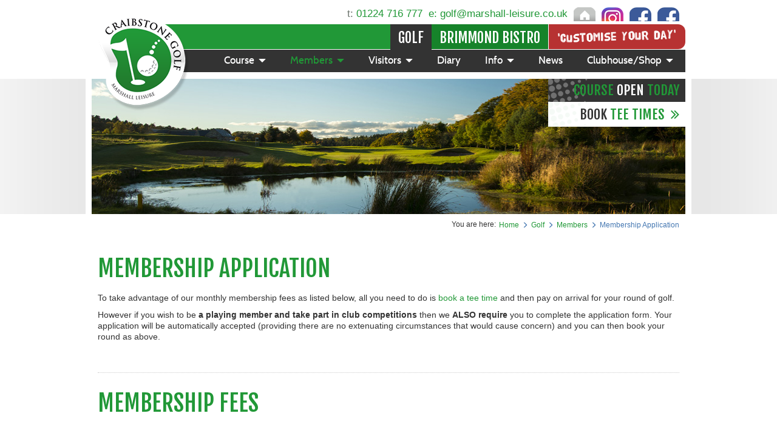

--- FILE ---
content_type: text/html; charset=UTF-8
request_url: https://www.marshall-leisure.co.uk/golf/membership-application
body_size: 5553
content:
<!DOCTYPE html>
<html lang="en">
<head>
    <meta charset="utf-8">
    <meta http-equiv="X-UA-Compatible" content="IE=edge">
    <meta name="viewport" content="width=device-width, initial-scale=1">
    <meta name="description" content="" />
    <meta name="keywords" content="" />
    <title>Craibstone Golf Club</title>

    <link href="/css/bootstrap.css" rel="stylesheet">
    <link href="/css/craibstone.css?v=1.0.4" rel="stylesheet">
    <link href="/js/vendor/jquery.mmenu.all.css" rel="stylesheet">
    <link href="/js/vendor/magnific-popup.css" rel="stylesheet">
    <link href="/js/vendor/zabuto_calendar.min.css" rel="stylesheet">
    <link href="/js/vendor/pikaday.css" rel="stylesheet">
    <link href="https://cdnjs.cloudflare.com/ajax/libs/font-awesome/4.7.0/css/font-awesome.min.css" rel="stylesheet">

    <link rel="shortcut icon" href="/images/favicon.ico" type="image/x-icon">
    <link rel="icon" href="/images/favicon.ico" type="image/x-icon">

    <script src="/js/lib/isMobile.js"></script>

    <!--[if lt IE 9]>
    <script src="https://oss.maxcdn.com/html5shiv/3.7.3/html5shiv.min.js"></script>
    <script src="https://oss.maxcdn.com/respond/1.4.2/respond.min.js"></script>
    <![endif]-->
    
    <script type="text/javascript">
	var _gaq = _gaq || [];
	_gaq.push(['_setAccount', 'UA-6303682-11']);
	_gaq.push(['_trackPageview']);
	
	(function() {
	var ga = document.createElement('script'); ga.type = 'text/javascript'; ga.async = true;
	ga.src = ('https:' == document.location.protocol ? 'https://ssl' : 'http://www') + '.google-analytics.com/ga.js';
	var s = document.getElementsByTagName('script')[0]; s.parentNode.insertBefore(ga, s);
	})();
    </script>
</head>
<body>

    <div class="">
        <div class="section background top-section">
            <div class="pod">
                <div class="row top-row">
                                    <h1 id="home"><a href="/golf"><img src="/images/logo-craibstone-golf.png" class="logo-golf" alt="Craibstone Golf" /></a></h1>
                                    
                    <div class="col-xs-12">
                        <ul class="auxiliary-navigation">
                            <li><a href="tel:01224716777" class="text-links"><span>t:</span> 01224&nbsp;716&nbsp;777</a></li>
                            <li><script type="text/javascript">
	//<![CDATA[
	var l=new Array();
	l[0]='>';l[1]='a';l[2]='/';l[3]='<';l[4]='|107';l[5]='|117';l[6]='|46';l[7]='|111';l[8]='|99';l[9]='|46';l[10]='|101';l[11]='|114';l[12]='|117';l[13]='|115';l[14]='|105';l[15]='|101';l[16]='|108';l[17]='|45';l[18]='|108';l[19]='|108';l[20]='|97';l[21]='|104';l[22]='|115';l[23]='|114';l[24]='|97';l[25]='|109';l[26]='|64';l[27]='|102';l[28]='|108';l[29]='|111';l[30]='|103';l[31]='|32';l[32]='|58';l[33]='|101';l[34]='>';l[35]='"';l[36]='|115';l[37]='|107';l[38]='|110';l[39]='|105';l[40]='|108';l[41]='|45';l[42]='|116';l[43]='|120';l[44]='|101';l[45]='|116';l[46]=' class="';l[47]='"';l[48]='|107';l[49]='|117';l[50]='|46';l[51]='|111';l[52]='|99';l[53]='|46';l[54]='|101';l[55]='|114';l[56]='|117';l[57]='|115';l[58]='|105';l[59]='|101';l[60]='|108';l[61]='|45';l[62]='|108';l[63]='|108';l[64]='|97';l[65]='|104';l[66]='|115';l[67]='|114';l[68]='|97';l[69]='|109';l[70]='|64';l[71]='|102';l[72]='|108';l[73]='|111';l[74]='|103';l[75]=':';l[76]='o';l[77]='t';l[78]='l';l[79]='i';l[80]='a';l[81]='m';l[82]='"';l[83]='=';l[84]='f';l[85]='e';l[86]='r';l[87]='h';l[88]=' ';l[89]='a';l[90]='<';
	for (var i = l.length-1; i >= 0; i=i-1){
	if (l[i].substring(0, 1) == '|') document.write("&#"+unescape(l[i].substring(1))+";");
	else document.write(unescape(l[i]));}
	//]]>
	</script></li>
                            <li><a href="/" class="home-link home">Home</a></li>
                            <li><a href="https://www.instagram.com/craibstone_golf_club/" target="_blank" class="social-media pinterest">Instagram</a></li>
                            <li><a href="https://www.facebook.com/marshallleisure.craibstone" target="_blank" class="social-media facebook" title="Craibstone Facebook page">Craibstone Facebook</a></li>
                            <li><a href="https://www.facebook.com/brimmondbistro/" target="_blank" class="social-media facebook" title="Brimmond Facebook page">Brimmond Facebook</a></li>
                        </ul>
                        
                                                <div class="navigation-bar">
                            <ul class="primary-navigation ">
                                <li class="golf active"><a href="/golf" class="primary-navigation-link">Golf</a>
                                                                    <ul class="secondary-navigation hover-on-desktop-only">
                                        <li><a href="/golf/clubhouse">Clubhouse/Shop <span class="glyphicon glyphicon-triangle-bottom down-chevron"></span></a>
                                            <ul class="third-level">
                                                <li><a href="/golf/facilities">Facilities</a></li>
                                            </ul>
                                        </li>
                                        <li><a href="/golf/news">News</a></li>
                                        <li><a href="/golf/information">Info <span class="glyphicon glyphicon-triangle-bottom down-chevron"></span></a>
                                            <ul class="third-level">
                                                <li><a href="/golf/course-record">Course Record</a></li>
                                                <li><a href="/golf/competition-results">Competition Results</a></li>
                                                <li><a href="/golf/downloads">Downloadable documents</a></li>
                                            </ul>
                                        </li>
                                        <li><a href="/golf/diary">Diary</a></li>
                                        <li><a href="/golf/visitors">Visitors <span class="glyphicon glyphicon-triangle-bottom down-chevron"></span></a>
                                            <ul class="third-level">
                                                <li><a href="https://craibstone.hub.clubv1.com/Visitors/booking" target="_blank">Book Tee-time</a></li>
                                                <li><a href="https://www.howdidido.com/Directory/OpenCompetitions/1987" target="_blank">Opens</a></li>
                                            </ul>
                                        </li>
                                        <li class="active"><a href="/golf/members">Members <span class="glyphicon glyphicon-triangle-bottom down-chevron"></span></a>
                                            <ul class="third-level">
                                                <li><a href="https://craibstone.hub.clubv1.com/ " target="_blank">Book Tee-time</a></li>
                                                <li><a href="https://www.howdidido.com/Directory/OpenCompetitions/1987" target="_blank">Opens</a></li>
                                                <li><a href="/golf/members-rules-regulations">Rules &amp; Regulations</a></li>
                                                <li><a href="/golf/membership-application">Membership Application</a></li>
                                                <li><a href="/golf/links">Links</a></li>
                                            </ul>
                                        </li>
                                        <li><a href="/golf/course">Course <span class="glyphicon glyphicon-triangle-bottom down-chevron"></span></a>
                                            <ul class="third-level">
                                                <li><a href="/golf/holes-1-9">Holes 1-9</a></li>
                                                <li><a href="/golf/holes-10-18">Holes 10-18</a></li>
                                                <li><a href="/golf/hole-19">19th Hole</a></li>
                                            </ul>
                                        </li>
                                    </ul>
                                                                </li>
                                <li class="bistro"><a href="/bistro" class="primary-navigation-link">Brimmond Bistro</a>
                                                                </li>
                                                            <li class="customise"><a href="/customise-your-day"><span>'Customise your day'</span></a></li>
                            </ul>
                            <a href="#menu" class="mobile-navigation-trigger"><span class="glyphicon glyphicon-menu-hamburger"></span></a>
                        </div>
                    </div>
                </div>
            
                <div class="row">
                    <div class="col-xs-12">
                        <div class="main-carousel">
                                                                                <p class="carousel-cta">
                                                            <span class="cta-title">Course <span>Open</span> Today</span>
                            
                                                            <a href="https://craibstone.hub.clubv1.com/ " class="cta-link" target="_blank"><span>Book</span> Tee Times <i class="fa fa-angle-double-right" aria-hidden="true"></i></a> 
                                                        </p>
                                                    
                          
                            <img src="/images/header-golf.jpg" class="hero" />
                          
                        </div>
                    </div>
                </div>
 
            </div>
        </div>
                <div class="section">
            <div class="pod">
                <div class="row breadcrumb-row">
                    <div class="col-xs-12">
                        <div class="copy">
                            <div class="page-breadcrumb">
                                <p>You are here:</p>
                                <ul>
                                    <li><a href="/">Home</a><span class="glyphicon glyphicon-menu-right icon" aria-hidden="true"></span></li>
                                    <li><a href="/golf">Golf</a><span class="glyphicon glyphicon-menu-right icon" aria-hidden="true"></span></li>
                                    <li><a href="/golf/members">Members</a><span class="glyphicon glyphicon-menu-right icon" aria-hidden="true"></span></li>
                                    <li>Membership Application</li>
                                </ul>
                            </div>
                            <div class="cright"></div>
                        </div>
                    </div>
                </div>
                <div class="row">
                    <div class="col-sm-12">
                        <div class="copy">
                            <div class="page-heading no-border">
                                <h2>Membership Application</h2>
                                <p>To take advantage of our monthly membership fees as listed below, all you need to do is <a href="https://craibstone.hub.clubv1.com/Visitors/booking" target="_blank">book a tee time</a> and then pay on arrival for your round of golf.</p>
                                <p>However if you wish to be <strong>a playing member and take part in club competitions</strong> then we <strong>ALSO require</strong> you to complete the application form. Your application will be automatically accepted (providing there are no extenuating circumstances that would cause concern) and you can then book your round as above.</p>
                                <!-- <p>To become a member of Craibstone Golf Club please select the type of membership you require and complete the online application below or download an application form and send it to us.</p> -->
                            </div>
                        </div>
                    </div> 
                </div>
                <div class="inter-row-border padded-row-border"><hr></div>
                <div class="row">
                    <div class="col-sm-12">
                        <div class="copy">
                            <h2>Membership Fees</h2>
                            <table class="fees">
                                <thead>
                                    <tr>
                                        <th>Type</th>
                                        <th>Period</th>
                                        <th>Cost</th>
                                    </tr>
                                </thead>
                                <tbody>
                                                                    <tr>
                                        <td>Buggy Hire Monthly Fee</td>
                                        <td>1st April 2025 - 30th September 2025</td>
                                        <td>&pound;70</td>
                                    </tr>
                                                                    <tr>
                                        <td>Annual Gents - 2025</td>
                                        <td>Available 1st - 31st March </td>
                                        <td>&pound;935</td>
                                    </tr>
                                                                    <tr>
                                        <td>Annual Ladies - 2025</td>
                                        <td>Available 1st - 31st March </td>
                                        <td>&pound;800</td>
                                    </tr>
                                                                    <tr>
                                        <td>Annual Gents Seniors over 65yo</td>
                                        <td>Available 1st - 31st March </td>
                                        <td>&pound;800</td>
                                    </tr>
                                                                    <tr>
                                        <td>Juniors under 18yo -  2025</td>
                                        <td>Available 1st - 31st March </td>
                                        <td>&pound;250</td>
                                    </tr>
                                                                    <tr>
                                        <td>August Monthly 2025</td>
                                        <td>1st - 31st August 2025</td>
                                        <td>&pound;125</td>
                                    </tr>
                                                                    <tr>
                                        <td>Dec Monthly 2025</td>
                                        <td>1st - 31st Dec 2025</td>
                                        <td>&pound;57</td>
                                    </tr>
                                                                </tbody>
                            </table>
                        </div>
                    </div>
                </div>
                <div class="inter-row-border padded-row-border"><hr></div>
                <div class="row">
                    <div class="col-sm-12">
                        <div class="copy">
                            <h2>Application Form</h2>
                            <p>Become a <a href="/golf/members">member</a> of Craibstone Golf Club.</p>

                        </div>
                    </div>
                    <form action="https://www.marshall-leisure.co.uk/ajax/application-enquiry.json" method="post" accept-charset="utf-8" id="application-form" class="form validate" autocomplete="off" novalidate="novalidate"><div style="display:none">
<input type="hidden" name="csrf_token" value="841cba0c2cbba403b41ba43d07a35604" />
</div>
                        <div class="hidden alert alert-danger alert-dismissible" role="alert">
                            <span class="glyphicon glyphicon-exclamation-sign" aria-hidden="true"></span>
                            <button type="button" class="close" data-dismiss="alert" aria-label="Close"><span aria-hidden="true">×</span></button>
                            <span class="sr-only">Error:</span>
                            <span class="msg"></span>
                        </div>

                        <div class="col-sm-6">
                            <div class="copy">
                                <div class="form-row">
                                    <label for="title">Title:</label>
                                    <select id="title" name="title" class="select">
                                        <option value="Mr">Mr</option>
                                        <option value="Mrs">Mrs</option>
                                        <option value="Mss">Mss</option>
                                        <option value="Dr">Dr</option>
                                    </select>
                                </div>
                                <div class="form-row">
                                    <label for="firstname">First name:</label>
                                    <input type="text" value="" class="input" id="firstname" name="firstname" required="required" />  
                                </div>
                                <div class="form-row">
                                    <label for="lastname">Last name:</label>
                                    <input type="text" value="" class="input" id="lastname" name="lastname" required="required" />
                                </div>
                                <div class="form-row">
                                    <label for="address">Address:</label>
                                    <textarea rows="4" cols="8" class="textarea" id="address" name="address" required="required"></textarea>
                                </div>
                                <div class="form-row">
                                    <label for="email">Email:</label>
                                    <input type="email" value="" class="input" id="email" name="email" required="required" />
                                </div> 
                                <div class="form-row">
                                    <label for="telephone">Telephone:</label>
                                    <input type="text" value="" class="input" id="telephone" name="telephone" />
                                </div> 
                                <div class="form-row">
                                    <label for="mobile">Mobile:</label>
                                    <input type="text" value="" class="input" id="mobile" name="mobile" />
                                </div>        
                                <div class="form-row">
                                    <label for="dob">Date of Birth:</label>
                                    <input type="text" value="" class="input" id="dob" name="dob" />
                                </div> 
                                <div class="cleft"></div>
                            </div>
                        </div>
                        <div class="col-sm-6">
                            <div class="copy">
                                <div class="form-row">
                                    <label for="membership_type">Membership type:</label>
                                    <select id="membership_type" name="membership_type" class="select" required="required">
                                        <option value=""> Please select... </option>
                                                                            <option value="Buggy Hire Monthly Fee">Buggy Hire Monthly Fee</option>
                                                                            <option value="Annual Gents - 2025">Annual Gents - 2025</option>
                                                                            <option value="Annual Ladies - 2025">Annual Ladies - 2025</option>
                                                                            <option value="Annual Gents Seniors over 65yo">Annual Gents Seniors over 65yo</option>
                                                                            <option value="Juniors under 18yo -  2025">Juniors under 18yo -  2025</option>
                                                                            <option value="August Monthly 2025">August Monthly 2025</option>
                                                                            <option value="Dec Monthly 2025">Dec Monthly 2025</option>
                                                                        </select>
                                </div>
                                <div class="form-row">
                                    <label for="comments">Comments:</label>
                                    <textarea rows="6" cols="8" class="textarea" id="comments" name="comments"></textarea>
                                </div>

                                <div class="form-row">
                                    <label for="previous_clubs">Previous Clubs<br />(Last 3 years):</label>
                                    <textarea rows="4" cols="8" class="textarea" id="previous_clubs" name="previous_clubs"></textarea>
                                </div>

                                <div class="form-row">
                                    <label for="cdh_number">CDH number:</label>
                                    <input type="text" value="" class="input" id="cdh_number" name="cdh_number" />
                                </div> 

                                <div class="form-row">
                                    <label for="handicap">Current Handicap:</label>
                                    <input type="text" value="" class="input" id="handicap" name="handicap" />
                                </div> 

                                <div class="cleft"></div>
                            </div>
                        </div>
                    <!--
                        <div class="col-sm-12">
                            <div class="copy">
                                <h3>Notes</h3>
                                <p>Current members receive &pound;20.00 credit off next seasons fees for nominating new members (up to a maximum of 3). If a current member has nominated your application please quote their name and membership number below. This current member may be approached about your application request.</p>
                            </div>
                        </div>
                    -->

                        <div class="col-sm-12">
                            <div class="copy">
                            <!--
                                <div class="form-row">
                                    <label for="member">Name of Member:</label>
                                    <input type="text" value="" class="input" id="member" name="member" />
                                </div> 

                                <div class="form-row">
                                    <label for="member_no">Member Number:</label>
                                    <input type="text" value="" class="input" id="member_no" name="member_no" />
                                </div> 
                            -->

                                <div class="form-row">
                                    <label for="newsletter">Sign up to our newsletter:</label>
                                    <input type="checkbox" value="1" class="input" id="newsletter" name="newsletter" />
                                </div>

                                <div class="form-row">
                                    <label for="agree"><strong>I agree to our <a href="/golf/members-rules-regulations" target="_blank">Membership Rules</a></strong>:</label>
                                    <input type="checkbox" value="1" class="input" id="agree" name="agree" required="required" />
                                </div>

                                <div class="form-row button-row">
                                    <button type="submit" value="Submit Application" class="sumbit-button">Submit Application <span class="glyphicon glyphicon-triangle-right icon"></span></button>
                                </div>

                                <div class="cleft"></div>
                            </div>
                        </div>
                    </form>

                <!--
                    <div class="col-sm-12">
                        <div class="copy">
                            <h3>Application Form - Print & Post</h3>
                            <p>Alternatively, please download and print off a version of our application form and deliver or post it to:</p>
                            <p>Marshall Leisure<br />Chapel Works<br />Bucksburn<br />Aberdeen<br />AB21 9TL</p>
                            <p><a href="/golf/downloads" title="Download a membership form..." class="button">Download Membership Form <span class="glyphicon glyphicon-triangle-right icon"></span></a></p>

                        </div>
                    </div>
                -->
                </div>
            </div>
        </div>
        <div class="section">
            <div class="pod">
                <div class="row">
                    <div class="col-sm-6">
                        <div class="copy">
                            <div class="footer-navigation">
                                <ul>
                                    <li><a href="/about">About</a></li>
                                    <li><a href="/recruitment">Recruitment</a></li>
                                    <li><a href="/contact">Contact</a></li>
                                    <li><a href="/privacy-policy">Privacy</a></li>
                                    <li><a href="/terms-conditions">T&amp;Cs</a></li>
                                    <li><a href="/cookies">Cookies</a></li>
                                    <li><a href="/sitemap">Sitemap</a></li>
                                </ul>
                                <div class="cright"></div>
                            </div>
                        </div>
                    </div>
                    <div class="col-sm-6">
                        <div class="auxiliary-footer-navigation">
                            <div class="copy">
                                <ul>
                                    <li>Craibstone Golf Course<br />Bucksburn, Aberdeen, AB21 9SX</li>
                                    <li><a href="tel:01224716777"><span>T:</span> 01224&nbsp;716&nbsp;777</a></li>
                                    <li><a href="mailto:golf@marshall-leisure.co.uk" class="text-links">Email us</a></li>
                                </ul>
                            </div>
                            <a href="https://www.facebook.com/marshallleisure.craibstone" target="_blank" class="stand-alone icon-facebook">Facebook</a>
                        </div>
                    </div>
                </div>
            </div>
        </div>
    </div>
    <nav id="menu" aria-hidden="true" class="display-none">
        <ul>
            <li class="close-mobile-navigation-link"><span class="glyphicon glyphicon-remove" aria-hidden="true"></span></li>
            <li class="home"><a href="/" class="primary-navigation-link">Home</a></li>
            <li class="golf"><a href="/golf" class="primary-navigation-link">Golf</a>
                <ul class="secondary-navigation vertical">
                    <li><a href="/golf/course">Course</a>
                        <ul class="third-level">
                            <li><a href="/golf/holes-1-9">Holes 1-9</a></li>
                            <li><a href="/golf/holes-10-18">Holes 10-18</a></li>
                            <li><a href="/golf/hole-19">19th Hole</a></li>
                        </ul>
                    </li>
                    <li><a href="/golf/members">Members</a>
                        <ul class="third-level">
                            <li><a href="https://craibstone.hub.clubv1.com/ " target="_blank">Book Tee-time</a></li>
                            <li><a href="https://www.howdidido.com/Directory/OpenCompetitions/1987" target="_blank">Opens</a></li>
                            <li><a href="/golf/members-rules-regulations">Membership Rules &amp; Regulations</a></li>
                            <li><a href="/golf/membership-application">Membership Application</a></li>
                            <li><a href="/golf/links">Links</a></li>
                        </ul>
                    </li>
                    <li><a href="/golf/visitors">Visitors</a>
                        <ul class="third-level">
                            <li><a href="https://craibstone.hub.clubv1.com/Visitors/booking" target="_blank">Book Tee-time</a></li>
                            <li><a href="https://www.howdidido.com/Directory/OpenCompetitions/1987" target="_blank">Opens</a></li>
                        </ul>
                    </li>
                    <li><a href="/golf/diary">Diary</a></li>
                    <li><a href="/golf/information">Info</a>
                        <ul class="third-level">
                            <li><a href="/golf/course-record">Course Record</a></li>
                            <li><a href="/golf/competition-results">Competition Results</a></li>
                            <li><a href="/golf/downloads">Downloadable documents</a></li>
                        </ul>
                    </li>
                    <li><a href="/golf/news">News</a></li>
                    <li><a href="/golf/clubhouse">Clubhouse/Shop</a>
                        <ul class="third-level">
                            <li><a href="/golf/facilities">Facilities</a></li>
                        </ul>
                    </li>
                </ul>
            </li>
            <li class="bistro"><a href="/bistro" class="primary-navigation-link">Brimmond Bistro</a>
                <ul class="secondary-navigation">
                    <li><a href="/bistro/menu">Menu</a></li>
                    <li><a href="/bistro/reservations">Reservations</a></li>
                    <li><a href="/bistro/news">News &amp; Offers</a></li>
                    <li><a href="/bistro/groups">Groups</a></li>
                    <li><a href="/bistro/gallery">Gallery</a></li>
                    <li><a href="/bistro/testimonials">Testimonials</a></li>
                    <li><a href="/bistro/walking">Walking</a></li>
                </ul>
            </li>
            <li class="studio"><a href="/studio" class="primary-navigation-link">Golf Studio</a>
                <ul class="secondary-navigation">
                    <li><a href="/studio/tuition">Tuition</a></li>
                    <li><a href="/studio/booking">Reservations</a></li>
                    <li><a href="/studio/facilities">Facilities</a></li>
                    <li><a href="/studio/profile">Profile</a></li>
                    <li><a href="/studio/news">News</a></li>
                    <li><a href="/studio/tips">Tips</a></li>
                    <li><a href="/studio/gallery">Gallery</a></li>
                    <li><a href="/studio/testimonials">Testimonials</a></li>
                </ul>
            </li>
            <li class="customise"><a href="/customise-your-day" class="primary-navigation-link">Customise your day</a></li>
            <li class="footer-link"><a href="/about">About</a></li>
            <li class="footer-link"><a href="/recruitment">Recruitment</a></li>
            <li class="footer-link"><a href="/contact">Contact</a></li>
            <li class="footer-link"><a href="/privacy-policy">Privacy</a></li>
            <li class="footer-link"><a href="/terms-conditions">T&amp;Cs</a></li>
            <li class="footer-link"><a href="/cookies">Cookies</a></li>
            <li class="footer-link"><a href="/sitemap">Sitemap</a></li>
        </ul>
    </nav>

    <script src="/js/vendor/jquery-1.12.4.min.js"></script>
    <script src="/js/vendor/jquery.mmenu.min.all.js"></script>
    <script src="/js/vendor/jquery.magnific-popup.min.js"></script>
    <script src="/js/vendor/zabuto_calendar.min.js"></script>
    <script src="/js/vendor/jquery-validate/jquery.validate.min.js"></script>
    <script src="/js/vendor/jquery-validate/additional-methods.min.js"></script>
    <script src="/js/vendor/moment.min.js"></script>
    <script src="/js/vendor/pikaday.js"></script>
    <script src="/js/vendor/jquery.numeric.js"></script>
    <script src="/js/craibstone.js?v=1.0.4"></script>
</body>
</html>


--- FILE ---
content_type: text/css
request_url: https://www.marshall-leisure.co.uk/css/craibstone.css?v=1.0.4
body_size: 8021
content:
@import url(https://fonts.googleapis.com/css?family=Fjalla+One);
.date-states, .auxiliary-navigation, .navigation-bar .primary-navigation, .navigation-bar .secondary-navigation .third-level, .footer-navigation ul, .auxiliary-footer-navigation ul, .news-list, .main-carousel .carousel-controls ul, .main-and-thumbs .thumbs, .page-breadcrumb ul, .timeOfDay .timeSlots, .shop-items {
  margin: 0;
  padding: 0;
  list-style: none; }

@font-face {
  font-family: 'bebasregular';
  src: url("fonts/BEBAS-webfont.eot");
  src: url("fonts/BEBAS-webfont.eot?#iefix") format("embedded-opentype"), url("fonts/BEBAS-webfont.woff") format("woff"), url("fonts/BEBAS-webfont.ttf") format("truetype"), url("fonts/BEBAS-webfont.svg#bebasregular") format("svg");
  font-weight: normal;
  font-style: normal; }

@font-face {
  font-family: 'hvd_posterregular';
  src: url("fonts/HVD_Poster-webfont.eot");
  src: url("fonts/HVD_Poster-webfont.eot?#iefix") format("embedded-opentype"), url("fonts/HVD_Poster-webfont.woff") format("woff"), url("fonts/HVD_Poster-webfont.ttf") format("truetype"), url("fonts/HVD_Poster-webfont.svg#hvd_posterregular") format("svg");
  font-weight: normal;
  font-style: normal; }

@font-face {
  font-family: 'cabinmedium';
  src: url("fonts/cabin-medium-webfont.woff2") format("woff2"), url("fonts/cabin-medium-webfont.woff") format("woff");
  font-weight: normal;
  font-style: normal; }

@font-face {
  font-family: 'cabinregular';
  src: url("fonts/cabin-regular-webfont.woff2") format("woff2"), url("fonts/cabin-regular-webfont.woff") format("woff");
  font-weight: normal;
  font-style: normal; }

@font-face {
  font-family: 'BebasNeuewebfont';
  src: url("fonts/BebasNeuewebfont.eot");
  src: local("BebasNeuewebfont"), url("fonts/BebasNeuewebfont.woff") format("woff"), url("fonts/BebasNeuewebfont.ttf") format("truetype"); }

.form select,
.form input[type="text"],
.form input[type="email"],
.form input[type="password"],
.form textarea {
  -webkit-appearance: none;
  -moz-appearance: none;
  appearance: none;
  outline: none;
  border-radius: 0;
  background: #ffffff;
  resize: none; }

.form label,
.form .like-label {
  font-weight: normal;
  padding-right: 10px;
  float: left;
  min-width: 190px;
  padding-top: 5px;
  margin: 0; }
  @media (max-width: 768px) {
    .form label,
    .form .like-label {
      width: 100%; } }

.form .select {
  border: 1px solid #666666;
  background: url("../images/background-select.png") right -1px no-repeat #ffffff;
  padding: 3px 65px 2px 5px;
  float: left; }
  @media (max-width: 768px) {
    .form .select {
      width: 100%; } }

.form#contact-form .select,
.form#contact-form [type="text"],
.form#contact-form [type='email'],
.form#contact-form textarea {
  resize: none; }
  @media (max-width: 922px) {
    .form#contact-form .select,
    .form#contact-form [type="text"],
    .form#contact-form [type='email'],
    .form#contact-form textarea {
      width: 100%; } }

.form .button-row {
  text-align: right;
  padding-right: 25px; }
  @media (max-width: 922px) {
    .form .button-row {
      padding-right: 0; } }
  .form .button-row button {
    color: #219837;
    cursor: pointer;
    font-weight: bold;
    background: transparent;
    border: none;
    padding: 0; }
    .form .button-row button:hover {
      color: #16832a; }

.form #customise-textarea {
  margin: 10px 0;
  width: 100%;
  height: 120px; }

.form .form-row {
  float: left;
  width: 100%;
  padding-bottom: 10px; }
  .form .form-row.form-checkbox [type="checkbox"] {
    margin-top: 10px; }
  .form .form-row.form-radio label span {
    cursor: pointer;
    padding-right: 5px; }
  .form .form-row.form-radio input {
    cursor: pointer; }

.form textarea,
.form [type="text"],
.form [type="password"],
.form [type='email'] {
  padding: 3px 5px;
  border: 1px solid #666666;
  box-sizing: border-box;
  width: 240px; }
  @media (max-width: 768px) {
    .form textarea,
    .form [type="text"],
    .form [type="password"],
    .form [type='email'] {
      width: 100%; } }

.form label.error {
  color: #b73232;
  font-size: 1.2rem;
  display: none;
  margin-left: 190px; }
  @media (max-width: 922px) {
    .form label.error {
      margin-left: 0; } }

.form select.error,
.form input[type="text"].error,
.form input[type="email"].error,
.form input[type="password"].error,
.form textarea.error {
  border: 1px solid #b73232; }

.form .slot_checkbox {
  display: none; }

.form .error span.error {
  display: block; }

.form .addable-item {
  background: #e7e7e7;
  -webkit-transition: background 0.25s;
  -moz-transition: background 0.25s;
  -o-transition: background 0.25s;
  transition: background 0.25s; }
  .form .addable-item .header {
    background: #333333;
    -webkit-transition: background 0.25s;
    -moz-transition: background 0.25s;
    -o-transition: background 0.25s;
    transition: background 0.25s;
    color: #ffffff;
    padding: 8px 10px; }
  .form .addable-item .details {
    padding: 10px;
    box-sizing: border-box; }
    .form .addable-item .details .description {
      height: 57px;
      overflow: hidden; }
  .form .addable-item .action {
    text-align: right;
    color: #219837; }
    .form .addable-item .action input {
      float: none;
      margin: 0 5px 0 10px;
      outline: none;
      width: 20px;
      height: 20px;
      display: none; }
    .form .addable-item .action label {
      cursor: pointer;
      font-weight: bold;
      padding: 0; }
    .form .addable-item .action .icon {
      font-size: 2.2rem;
      margin: 0 5px; }
  .form .addable-item .remove {
    display: none; }
  .form .addable-item.added {
    background: #219837; }
    .form .addable-item.added .header {
      background: #219837; }
    .form .addable-item.added .details {
      color: #ffffff; }
    .form .addable-item.added .action {
      text-align: right;
      color: #ffffff; }
      .form .addable-item.added .action input {
        float: none; }
    .form .addable-item.added .remove {
      display: inline-block; }
    .form .addable-item.added .add {
      display: none; }

.form .step-title {
  margin-top: 10px;
  padding: 10px 15px;
  color: #ffffff;
  background: #333333; }
  .form .step-title * {
    padding: 0; }

.form .customise-table {
  margin-top: 2px; }
  .form .customise-table tr {
    background: #f3f3f3; }
    .form .customise-table tr td, .form .customise-table tr th {
      padding: 10px;
      font-weight: bold;
      border-left: 2px solid #ffffff;
      border-bottom: 2px solid #ffffff;
      vertical-align: middle; }
      .form .customise-table tr td.image, .form .customise-table tr th.image {
        padding: 0;
        width: 77px;
        border-left: none; }
        @media (max-width: 480px) {
          .form .customise-table tr td.image, .form .customise-table tr th.image {
            /*display: none;*/ } }
      .form .customise-table tr td.price, .form .customise-table tr th.price {
        text-align: right;
        width: 120px; }
      .form .customise-table tr td.qty, .form .customise-table tr th.qty {
        width: 90px; }
        .form .customise-table tr td.qty select, .form .customise-table tr th.qty select {
          padding: 3px 30px 2px 5px !important; }
    .form .customise-table tr th {
      display: none; }
    .form .customise-table tr.group td {
      background: #ffffff; }
    .form .customise-table tr.total td {
      border-left: 2px solid #e7e7e7;
      background: #e7e7e7;
      font-weight: normal;
      text-align: right; }
      .form .customise-table tr.total td.price {
        font-weight: bold; }
    .form .customise-table tr.stripe {
      background: #ffffff; }
  .form .customise-table .group span {
    color: #219837; }

.form .form-box {
  margin: 0 10px;
  background: #e7e7e7; }
  .form .form-box .text {
    padding: 10px; }
  @media (max-width: 960px) {
    .form .form-box {
      padding: 10px;
      margin: 0; }
      .form .form-box .text {
        padding: 0; } }

.form .inline-elements {
  margin-bottom: 15px; }
  .form .inline-elements.background {
    padding: 10px 10px 15px 10px;
    background: #e7e7e7; }
  .form .inline-elements label,
  .form .inline-elements input,
  .form .inline-elements select {
    min-width: auto;
    width: auto;
    margin-right: 0;
    float: none; }
  .form .inline-elements .mini-form-row {
    display: inline; }
  .form .inline-elements #group_size {
    margin-right: 25px; }
  .form .inline-elements #booking_date {
    width: 110px;
    margin-right: 25px; }
  @media (max-width: 768px) {
    .form .inline-elements label,
    .form .inline-elements [type='text'],
    .form .inline-elements [type='email'],
    .form .inline-elements select {
      width: 100% !important;
      margin-right: 0; }
    .form .inline-elements .mini-form-row {
      display: block; } }

.date-states {
  float: left;
  padding-top: 5px; }
  .date-states li {
    float: left;
    padding-right: 15px;
    padding-bottom: 10px; }
    @media (max-width: 480px) {
      .date-states li {
        width: 100%; } }
  .date-states .color {
    display: inline-block;
    width: 20px;
    height: 20px; }
    .date-states .color.unavailable {
      background: #666666; }
    .date-states .color.selection {
      background: #219837; }
    .date-states .color.available {
      background: #c5dac7; }

.copy-table {
  border-bottom: 1px dotted #cccccc;
  margin-bottom: 30px; }
  .copy-table td {
    vertical-align: top;
    padding-bottom: 15px; }
    .copy-table td.price {
      padding-right: 20px;
      color: #0f7222;
      font-weight: bold;
      width: 60px; }
  .copy-table.no-table-header .table-header {
    display: none; }

.stripped-table tr:nth-child(even) {
  background-color: #e7e7e7; }

.download-table tr td, .download-table tr th {
  vertical-align: middle;
  padding: 10px 15px; }

.download-table tr th {
  height: 5rem; }

.download-table a {
  display: block; }

@media (max-width: 768px) {
  .download-table tr td {
    display: block;
    padding: 2px 10px; }
    .download-table tr td:first-child {
      font-size: 1.7rem;
      font-weight: bold;
      padding: 5px 10px; }
    .download-table tr td:nth-last-child(1) {
      padding-bottom: 8px; }
  .download-table tr th {
    display: none; } }

.download-table .download-imagery {
  background: url("../images/bg-download-link.png") top right no-repeat; }

.diary-table tr {
  background: #f3f3f3; }
  .diary-table tr.bg-clr-green {
    background: #c5dac7; }
  .diary-table tr th, .diary-table tr td {
    padding: 10px 30px 10px 10px;
    vertical-align: top;
    border-left: 2px solid #ffffff;
    border-bottom: 2px solid #ffffff;
    font-weight: normal; }
    .diary-table tr th:first-child, .diary-table tr td:first-child {
      border-left: none; }
    .diary-table tr th.event, .diary-table tr th.desc, .diary-table tr td.event, .diary-table tr td.desc {
      width: 50%;
      padding: 10px; }
      @media (max-width: 768px) {
        .diary-table tr th.event, .diary-table tr th.desc, .diary-table tr td.event, .diary-table tr td.desc {
          width: 100%; } }
    .diary-table tr th.category, .diary-table tr td.category {
      white-space: nowrap; }
      @media (max-width: 768px) {
        .diary-table tr th.category, .diary-table tr td.category {
          border-bottom: 10px solid #ffffff; } }
    .diary-table tr th.ladies, .diary-table tr td.ladies {
      background: #9d578f;
      color: #ffffff; }
    .diary-table tr th.mens, .diary-table tr td.mens {
      background: #1955a0;
      color: #ffffff; }
    .diary-table tr th.senior, .diary-table tr td.senior {
      background: #219837;
      color: #ffffff; }
    .diary-table tr th.junior, .diary-table tr td.junior {
      background: #b16f35;
      color: #ffffff; }
    .diary-table tr th.open, .diary-table tr td.open {
      background: #e0e0e0;
      color: #333333; }
  .diary-table tr th {
    background-color: #333333;
    color: #ffffff; }

@media (max-width: 768px) {
  .diary-table tr th {
    display: none; }
  .diary-table tr td {
    display: block;
    border-left: none; } }

.time-selection {
  margin: 10px 0; }

table.fees {
  width: 100%;
  margin: 20px 0;
  padding: 0;
  border: #ccc solid 1px;
  border-collapse: collapse; }
  table.fees thead tr {
    background-color: #ccc !important;
    font-weight: bold; }
  table.fees tbody tr:nth-child(even) {
    background-color: #f0f0f0; }
  table.fees tr th, table.fees tr td {
    margin: 0;
    padding: 5px 15px;
    text-align: left;
    border: 0; }

.no-results {
  text-align: center;
  padding: 50px 20px !important; }

* {
  outline: none; }

.cright {
  clear: right; }

.cleft {
  clear: left; }

.section {
  border-bottom: 10px solid #ffffff; }
  .section.background {
    background: url("../images/background.png") top center repeat-y #e7e7e7; }
  .section.top-section {
    background: url("../images/background.png") center 130px no-repeat #ffffff; }
  .section:nth-last-child(1) {
    border-bottom: none; }

.inter-row-border {
  float: left;
  width: 100%;
  padding: 0 20px; }
  .inter-row-border.padded-row-border {
    margin-top: 30px; }
  .inter-row-border hr {
    border-top: none;
    border-bottom: 1px dotted #cccccc;
    margin: 0 0 15px 0;
    padding: 0; }
  @media (max-width: 960px) {
    .inter-row-border {
      padding: 0 10px; } }

.row {
  margin-right: 0;
  margin-left: 0; }
  @media (max-width: 960px) {
    .row {
      margin-right: -10px;
      margin-left: -10px; } }
  .row.top-row {
    position: relative;
    height: 130px;
    padding-top: 10px;
    box-sizing: border-box; }
    @media (max-width: 960px) {
      .row.top-row {
        padding-top: 10px;
        height: 125px; } }

.row > [class*='col-'] {
  padding-right: 10px;
  padding-left: 10px; }

.pod {
  background: #ffffff;
  width: 998px;
  margin: 0 auto;
  overflow: hidden; }
  @media (max-width: 1016px) {
    .pod {
      width: 100%; } }

.display-none {
  display: none; }

.highlight {
  color: #219837; }

h2 {
  font-family: "Fjalla One", sans-serif;
  color: #219837;
  margin: 0;
  padding: 0 0 15px 0;
  font-size: 3.8rem;
  line-height: 130%;
  text-transform: uppercase; }
  @media (max-width: 960px) {
    h2 {
      font-size: 2.6rem; } }
  h2 span {
    color: #282828; }
  h2.reverse {
    color: #282828; }
    h2.reverse span {
      color: #219837; }

h3 {
  font-family: "cabinmedium";
  margin: 0;
  padding: 0 0 10px 0;
  font-size: 2.0rem; }

h4 {
  font-family: "cabinmedium";
  margin: 0;
  padding: 0 0 10px 0;
  font-size: 1.5rem; }

p {
  margin: 0;
  padding: 0 0 10px 0;
  line-height: 130%; }

img {
  display: block; }

.copy {
  padding: 10px;
  position: relative; }
  .copy.short-header h2 {
    padding-bottom: 0; }
  .copy h2.underline {
    margin: 0 0 10px 0;
    border-bottom: 1px dotted #cccccc; }
    .copy h2.underline a {
      cursor: default;
      display: block; }
      .copy h2.underline a i {
        display: none;
        float: right;
        font-size: 3.0rem; }
      .copy h2.underline a:hover {
        text-decoration: none; }
    @media (max-width: 768px) {
      .copy h2.underline {
        background: #219837;
        padding: 7px 10px 5px 10px;
        margin: 0 0 10px 0;
        border-bottom: none; }
        .copy h2.underline a {
          color: #ffffff; }
          .copy h2.underline a i {
            color: #ffffff;
            display: block; } }
  @media (max-width: 960px) {
    .copy.no-top-padding {
      padding-top: 0; } }

@media (max-width: 960px) {
  .copy-screen-wide {
    display: none; } }

@media (min-width: 961px) {
  .copy-screen-narrow {
    display: none; } }

@media (min-width: 480px) {
  .copy-screen-very-narrow {
    display: none; } }

@media (max-width: 481px) {
  .copy-screen-not-very-narrow {
    display: none; } }

.more {
  text-transform: capitalize; }

.logo-golf {
  width: 151px; }
  @media (max-width: 960px) {
    .logo-golf {
      width: 105px; } }

.logo-bistro {
  width: 168px; }
  @media (max-width: 960px) {
    .logo-bistro {
      width: 155px; } }

.logo-studio {
  width: 155px; }
  @media (max-width: 960px) {
    .logo-studio {
      width: 141px; } }

.pod-content .logo-golf {
    width: 60px;
    margin: 4px; }
.pod-content .logo-bistro {
    width: 100px; }
.pod-content .logo-studio {
    width: 90px; } 

@media (max-width: 480px) {
  .col-xs-6 {
    width: 100%; } }

body {
  background: #ffffff;
  color: #333333; }

.hero {
  width: 100%;
  display: block; }

a {
  color: #219837;
  -webkit-transition: background 0.25s;
  -moz-transition: background 0.25s;
  -o-transition: background 0.25s;
  transition: background 0.25s; }
  a:hover {
    color: #0f7222; }

.padtop20 {
  padding-top: 20px; }

img.left {
  float: left;
  margin-right: 25px;
  box-shadow: 0px 5px 5px -2px #999999;
  -webkit-box-shadow: 0px 5px 5px -2px #999999;
  -moz-box-shadow: 0px 5px 5px -2px #999999;
  -o-box-shadow: 0px 5px 5px -2px #999999; }

img.right {
  float: right;
  margin-left: 25px;
  box-shadow: 0px 5px 5px -2px #999999;
  -webkit-box-shadow: 0px 5px 5px -2px #999999;
  -moz-box-shadow: 0px 5px 5px -2px #999999;
  -o-box-shadow: 0px 5px 5px -2px #999999; }

#home {
  z-index: 1;
  position: absolute;
  top: 24px;
  left: 20px;
  margin: 0;
  padding: 0; }
  #home a {
    display: block; }
  @media (max-width: 960px) {
    #home {
      top: 10px;
      left: 20px; } }

.auxiliary-navigation {
  float: right; }
  .auxiliary-navigation li {
    float: left;
    padding-right: 10px; }
  .auxiliary-navigation a {
    font-weight: 400;
    display: block;
    padding-top: 1px;
    font-size: 17px; }
    .auxiliary-navigation a span {
      color: #6d756e; }
    .auxiliary-navigation a:hover, .auxiliary-navigation a:visited, .auxiliary-navigation a:active, .auxiliary-navigation a:focus {
      text-decoration: none;
      color: #0f7222; }
  .auxiliary-navigation .social-media,
  .auxiliary-navigation .home-link {
    text-indent: -9000px;
    width: 36px;
    height: 25px; }
    .auxiliary-navigation .social-media.pinterest,
    .auxiliary-navigation .home-link.pinterest {
      background: url("../images/aux-link-pinterest.png") 0 2px no-repeat; }
    .auxiliary-navigation .social-media.facebook,
    .auxiliary-navigation .home-link.facebook {
      background: url("../images/aux-link-facebook.png") 0 2px no-repeat; }
    .auxiliary-navigation .social-media.google,
    .auxiliary-navigation .home-link.google {
      background: url("../images/aux-link-google.png") 0 2px no-repeat; }
    .auxiliary-navigation .social-media.home,
    .auxiliary-navigation .home-link.home {
      background: url("../images/aux-link-home.png") 0 2px no-repeat; }
    .auxiliary-navigation .social-media:hover.pinterest,
    .auxiliary-navigation .home-link:hover.pinterest {
      background: url("../images/aux-link-pinterest.png") 0 0 no-repeat; }
    .auxiliary-navigation .social-media:hover.facebook,
    .auxiliary-navigation .home-link:hover.facebook {
      background: url("../images/aux-link-facebook.png") 0 0 no-repeat; }
    .auxiliary-navigation .social-media:hover.google,
    .auxiliary-navigation .home-link:hover.google {
      background: url("../images/aux-link-google.png") 0 0 no-repeat; }
    .auxiliary-navigation .social-media:hover.home,
    .auxiliary-navigation .home-link:hover.home {
      background: url("../images/aux-link-home.png") 0 0px no-repeat; }
  @media (max-width: 960px) {
    .auxiliary-navigation li {
      padding-left: 10px;
      padding-right: 0; }
    .auxiliary-navigation .text-links {
      display: none; } }
  @media (max-width: 360px) {
    .auxiliary-navigation .home-link {
      display: none; } }

.navigation-bar {
  width: 90%;
  background: #219837;
  margin-top: 5px;
  float: right;
  position: relative; }
  @media (max-width: 960px) {
    .navigation-bar {
      width: 100%;
      height: 80px; } }
  .navigation-bar .mobile-navigation-trigger {
    position: absolute;
    top: 10px;
    right: 20px;
    color: #ffffff;
    font-size: 3.5rem;
    line-height: 100%;
    display: none; }
    @media (max-width: 960px) {
      .navigation-bar .mobile-navigation-trigger {
        display: block; } }
  .navigation-bar .primary-navigation {
    float: right;
    height: 41px; }
    @media (max-width: 960px) {
      .navigation-bar .primary-navigation {
        display: none; } }
    .navigation-bar .primary-navigation a {
      font-size: 2.1rem;
      color: #ffffff;
      display: block;
      padding: 11px 13px 7px 13px;
      margin: 0;
      line-height: 100%; }
      .navigation-bar .primary-navigation a:hover {
        text-decoration: none; }
      .navigation-bar .primary-navigation a:visited, .navigation-bar .primary-navigation a:active, .navigation-bar .primary-navigation a:focus {
        text-decoration: none;
        color: #ffffff; }
      .navigation-bar .primary-navigation a.primary-navigation-link {
        font-family: "Fjalla One", sans-serif;
        font-size: 2.3rem;
        text-transform: uppercase; }
      .navigation-bar .primary-navigation a .down-chevron {
        font-size: 0.7em;
        margin-left: 3px; }
    .navigation-bar .primary-navigation.has-hover li:hover a {
      background: #333333 !important; }
      .navigation-bar .primary-navigation.has-hover li:hover a.primary-navigation-link {
        padding-bottom: 8px; }
    .navigation-bar .primary-navigation.has-hover li:hover .secondary-navigation {
      left: 0;
      top: 42px; }
    .navigation-bar .primary-navigation.has-hover li.customise a {
      background: #b73232; }
    .navigation-bar .primary-navigation li {
      float: left; }
      .navigation-bar .primary-navigation li.bistro a.primary-navigation-link {
        background: #16832a; }
      .navigation-bar .primary-navigation li.studio a.primary-navigation-link {
        background: #0f7222; }
      .navigation-bar .primary-navigation li.active a {
        background: #333333 !important; }
        .navigation-bar .primary-navigation li.active a.primary-navigation-link {
          padding-bottom: 8px; }
      .navigation-bar .primary-navigation li.active .secondary-navigation {
        left: 0;
        top: 42px; }
      .navigation-bar .primary-navigation li.customise {
        background: #ffffff;
        padding-left: 1px; }
        .navigation-bar .primary-navigation li.customise a {
          padding: 10px 15px 10px 15px;
          background: #b73232;
          font-family: "hvd_posterregular";
          font-weight: 100;
          border-top-right-radius: 12px;
          border-bottom-right-radius: 12px; }
          .navigation-bar .primary-navigation li.customise a span {
            -ms-transform: rotate(-2deg);
            /* IE 9 */
            -webkit-transform: rotate(-2deg);
            /* Safari */
            transform: rotate(-2deg);
            /* Standard syntax */
            display: inline-block; }
  .navigation-bar .secondary-navigation {
    background: #333333;
    position: absolute;
    left: -9999px;
    top: -9999px;
    width: 100%;
    height: 37px; }
    .navigation-bar .secondary-navigation .down-chevron {
      display: none; }
    .navigation-bar .secondary-navigation li {
      float: right;
      display: inline;
      position: relative; }
      .navigation-bar .secondary-navigation li.active > a {
        color: #219837; }
    .navigation-bar .secondary-navigation a {
      height: 37px;
      font-size: 1.7rem;
      font-weight: 100;
      line-height: 36px;
      padding: 0 20px;
      margin: 0;
      font-family: "cabinmedium"; }
      .navigation-bar .secondary-navigation a:hover {
        color: #219837; }
    .navigation-bar .secondary-navigation .third-level {
      position: absolute;
      left: 0;
      top: 37px;
      z-index: 2;
      display: none; }
      .navigation-bar .secondary-navigation .third-level li {
        float: none; }
        .navigation-bar .secondary-navigation .third-level li a {
          width: 250px; }
        .navigation-bar .secondary-navigation .third-level li:hover a {
          background: #282828 !important; }
    .navigation-bar .secondary-navigation.has-hover .down-chevron {
      display: inline-block; }
    .navigation-bar .secondary-navigation.has-hover li:hover > a, .navigation-bar .secondary-navigation.has-hover li:focus > a {
      color: #219837; }
    .navigation-bar .secondary-navigation.has-hover li:hover .third-level, .navigation-bar .secondary-navigation.has-hover li:focus .third-level {
      display: block; }

.footer-navigation {
  border-top: 1px dotted #e7e7e7;
  padding-top: 10px;
  width: 100%; }
  .footer-navigation ul {
    float: right; }
    .footer-navigation ul li {
      float: left;
      padding-left: 10px; }
    .footer-navigation ul a {
      display: block; }

.auxiliary-footer-navigation {
  background: url("../images/many-tiny-dots-footer.png") right top no-repeat #219837;
  position: relative; }
  .auxiliary-footer-navigation ul li, .auxiliary-footer-navigation ul a {
    color: #ffffff;
    font-weight: bold; }
  .auxiliary-footer-navigation .stand-alone {
    position: absolute;
    bottom: 10px;
    right: 10px; }
  .auxiliary-footer-navigation .icon-facebook {
    display: block;
    text-indent: -9000px;
    background: url("../images/logo-fb.png") 0 0 no-repeat;
    background-size: cover;
    width: 22px;
    height: 22px; }

.news-list .news-list-item {
  padding: 10px 0;
  border-bottom: 1px dotted #cccccc; }
  .news-list .news-list-item:nth-last-child(1) {
    border-bottom: none; }
  .news-list .news-list-item:first-child {
    border-bottom: 1px dotted #cccccc !important; }
  .news-list .news-list-item img {
    position: absolute;
    top: 0;
    right: 0; }

.news-list .text-container {
  position: relative;
  padding-bottom: 15px;
  min-height: 105px; }
  .news-list .text-container .image {
    display: block; }
  .news-list .text-container.no-image {
    min-height: inherit;
    padding-bottom: 10px; }
    .news-list .text-container.no-image .text {
      padding-right: 0; }

.news-list .date {
  color: #0f7222; }

.news-list .text {
  padding-right: 164px; }

.news-list .news-item-heading {
  padding-top: 5px;
  color: #6d756e;
  background: url("../images/news-item-heading.png") center left no-repeat;
  padding-left: 50px;
  line-height: 42px;
  margin-bottom: 10px;
  font-size: 2.2rem;
  padding-bottom: 0; }

.main-carousel {
  position: relative; }
  .main-carousel .click-able {
    cursor: pointer; }
  .main-carousel .carousel-stage {
    position: relative; }
    .main-carousel .carousel-stage img {
      position: absolute;
      top: 0;
      left: 0;
      width: 100%; }
      .main-carousel .carousel-stage img.stage {
        position: static;
        width: 100%; }
    .main-carousel .carousel-stage .text {
      background: url("../images/many-tiny-dots-big.png") bottom right no-repeat #333333;
      color: #ffffff;
      padding: 5px 12px 10px 12px;
      box-sizing: border-box;
      position: relative;
      display: none; }
      .main-carousel .carousel-stage .text h2 {
        font-family: "Fjalla One", sans-serif; }
        .main-carousel .carousel-stage .text h2 span {
          color: #ffffff; }
      .main-carousel .carousel-stage .text p {
        padding: 0; }
      .main-carousel .carousel-stage .text .slide-cta {
        position: absolute;
        top: 0;
        right: 0;
        color: #ffffff;
        font-size: 3.0rem;
        padding: 5px 15px; }
        .main-carousel .carousel-stage .text .slide-cta:hover {
          color: #219837; }
      .main-carousel .carousel-stage .text.active {
        display: block; }
    .main-carousel .carousel-stage .copy-screen-wide,
    .main-carousel .carousel-stage .copy-screen-narrow {
      margin-right: 125px; }
    @media (min-width: 961px) {
      .main-carousel .carousel-stage .text {
        background: rgba(51, 51, 51, 0.7);
        background-image: url("../images/many-tiny-dots-big.png");
        background-position: bottom right;
        background-repeat: no-repeat;
        position: absolute;
        bottom: 0;
        left: 0;
        right: 0; } }
  .main-carousel .carousel-cta {
    padding: 0;
    margin: 0;
    line-height: inherit;
    z-index: 1;
    position: relative;
    overflow: hidden; }
    .main-carousel .carousel-cta a, .main-carousel .carousel-cta .cta-title {
      display: block;
      text-align: right;
      font-family: "Fjalla One", sans-serif;
      padding: 8px 10px;
      font-size: 2.2rem;
      text-decoration: none;
      line-height: 100%;
      text-transform: uppercase; }
      .main-carousel .carousel-cta a.cta-title, .main-carousel .carousel-cta .cta-title.cta-title {
        color: #219837;
        background: url("../images/many-tiny-dots-big-left.png") -60px -10px no-repeat #333333; }
        .main-carousel .carousel-cta a.cta-title span, .main-carousel .carousel-cta .cta-title.cta-title span {
          color: #ffffff; }
      .main-carousel .carousel-cta a.cta-link, .main-carousel .carousel-cta .cta-title.cta-link {
        background: url("../images/many-tiny-dots-big-green.png") -60px -10px no-repeat #ffffff; }
        .main-carousel .carousel-cta a.cta-link span, .main-carousel .carousel-cta .cta-title.cta-link span {
          color: #333333; }
        .main-carousel .carousel-cta a.cta-link i, .main-carousel .carousel-cta .cta-title.cta-link i {
          font-size: 2.5rem;
          padding-left: 5px; }
    @media (min-width: 961px) {
      .main-carousel .carousel-cta {
        position: absolute;
        top: 0;
        right: 0; }
        .main-carousel .carousel-cta a {
          width: 226px; } }
  .main-carousel .carousel-slide {
    position: absolute;
    top: 0;
    left: 0;
    width: 100%;
    -webkit-transition: all 1s;
    -moz-transition: all 1s;
    -o-transition: all 1s;
    transition: all 1s;
    opacity: 0; }
    .main-carousel .carousel-slide.active {
      opacity: 1; }
  .main-carousel .carousel-controls {
    position: absolute;
    bottom: 10px;
    right: 0; }
    .main-carousel .carousel-controls ul {
      float: right;
      margin: 0;
      padding-right: 15px; }
    .main-carousel .carousel-controls li {
      float: left;
      padding-left: 15px; }
    .main-carousel .carousel-controls a {
      text-indent: -9000px;
      background: #e7e7e7;
      display: block;
      width: 22px;
      height: 22px;
      border-radius: 50%;
      -webkit-transition: all 0.5s;
      -moz-transition: all 0.5s;
      -o-transition: all 0.5s;
      transition: all 0.5s;
      opacity: 0.5;
      background: #ffffff; }
      .main-carousel .carousel-controls a:hover {
        opacity: 0.75; }
      .main-carousel .carousel-controls a.active {
        opacity: 1;
        cursor: default; }
    @media (min-width: 961px) {
      .main-carousel .carousel-controls a {
        width: 18px;
        height: 18px; } }

.pod-content {
  position: relative; }
  .pod-content.text-only {
    padding: 10px 0; }
  @media (max-width: 768px) {
    .pod-content {
      border-bottom: 10px solid #ffffff; }
      .pod-content.last-pod-content {
        border-bottom: none; } }
  .pod-content .logo {
    position: absolute;
    top: 2px;
    left: 2px; }
  .pod-content .tag {
    position: absolute;
    top: 0;
    right: 0; }
  .pod-content .text {
    position: absolute;
    bottom: 0;
    left: 0;
    width: 100%;
    background: rgba(51, 51, 51, 0.7);
    background-image: url("../images/many-tiny-dots-big.png");
    background-position: bottom right;
    background-repeat: no-repeat;
    color: #ffffff;
    min-height: 70px; }
    .pod-content .text.studio {
      background: rgba(51, 51, 51, 0.7);
      background-image: url("../images/many-tiny-dots-studio.png");
      background-position: bottom right;
      background-repeat: no-repeat; }
    .pod-content .text.bistro {
      background: rgba(51, 51, 51, 0.7);
      background-image: url("../images/many-tiny-dots-bistro.png");
      background-position: bottom right;
      background-repeat: no-repeat; }
    .pod-content .text p {
      padding-bottom: 0; }
  .pod-content .cta {
    position: absolute;
    top: 0;
    right: 0;
    color: #ffffff;
    padding: 5px 15px 20px 20px;
    font-size: 3rem; }
    .pod-content .cta:hover i {
      color: #219837; }
  .pod-content .copy {
    margin-right: 50px; }

.main-and-thumbs .main {
  margin-bottom: 5px;
  display: block;
  position: relative;
  outline: none; }
  .main-and-thumbs .main .cloak {
    position: absolute;
    top: 0;
    left: 0;
    width: 100%;
    height: 100%;
    background: #000;
    opacity: 0.0;
    display: block;
    -webkit-transition: all 0.5s;
    -moz-transition: all 0.5s;
    -o-transition: all 0.5s;
    transition: all 0.5s; }
    .main-and-thumbs .main .cloak i {
      color: #FFFFFF;
      position: absolute;
      bottom: 5px;
      left: 5px; }
    .main-and-thumbs .main .cloak:hover {
      opacity: 0.3; }

.main-and-thumbs .thumbs {
  margin-left: -2px;
  float: left;
  margin-bottom: 20px; }
  .main-and-thumbs .thumbs li {
    float: left;
    padding: 0 5px 5px 0; }
    .main-and-thumbs .thumbs li a {
      display: block;
      outline: none;
      position: relative; }
  .main-and-thumbs .thumbs .active {
    cursor: default; }
  .main-and-thumbs .thumbs .movie a .video-button {
    position: absolute;
    top: 0;
    left: 0;
    width: 100%;
    bottom: 0;
    text-align: center;
    background: #333333;
    background: rgba(0, 0, 0, 0.3);
    padding-top: 10px; }
    .main-and-thumbs .thumbs .movie a .video-button span {
      color: #ffffff;
      font-size: 4.6rem;
      -webkit-transition: all 0.25s;
      -moz-transition: all 0.25s;
      -o-transition: all 0.25s;
      transition: all 0.25s; }
  .main-and-thumbs .thumbs .movie a:hover .video-button span {
    color: #219837; }

.testimonials.single {
  padding: 15px 20px; }

.testimonials blockquote {
  border: none;
  float: right;
  margin: 0;
  padding: 0; }
  .testimonials blockquote p {
    color: #6d756e;
    font-size: 2.1rem;
    font-weight: 100;
    line-height: 130%; }
  .testimonials blockquote footer {
    float: right;
    text-align: right;
    background: url("../images/testimonial-footer.png") top left no-repeat;
    padding-left: 53px;
    min-height: 50px; }
    .testimonials blockquote footer span {
      display: block;
      font-size: 1.5rem; }
    .testimonials blockquote footer .title {
      color: #333333; }
    .testimonials blockquote footer .source {
      color: #219837;
      text-transform: uppercase; }
    .testimonials blockquote footer:before {
      content: none; }

.testimonials.multiple blockquote {
  padding-bottom: 20px;
  margin-bottom: 20px;
  border-bottom: 1px dotted #cccccc;
  width: 100%; }
  .testimonials.multiple blockquote p {
    font-size: 2.4rem; }
  .testimonials.multiple blockquote footer {
    margin-top: 5px;
    float: left;
    text-align: left;
    background: url("../images/testimonial-footer.png") top left no-repeat;
    padding-left: 53px;
    min-height: 50px; }
    @media (max-width: 768px) {
      .testimonials.multiple blockquote footer {
        float: right;
        margin-top: 20px; } }
  .testimonials.multiple blockquote:nth-last-child(1) {
    border-bottom: none; }

.page-breadcrumb {
  float: right;
  padding-bottom: 10px;
  font-size: 1.2rem;
  margin-top: -10px; }
  .page-breadcrumb p {
    float: left; }
  .page-breadcrumb ul {
    float: left; }
    .page-breadcrumb ul li {
      float: left;
      padding-left: 5px;
      color: #4477b1; }
    .page-breadcrumb ul span {
      font-size: 1rem;
      padding-left: 5px; }

@media (max-width: 768px) {
  .breadcrumb-row {
    display: none; } }

#craibstoneMap {
  position: absolute;
  top: 0;
  right: 0;
  padding: 10px;
  box-sizing: border-box; }

.page-heading {
  padding-bottom: 15px;
  margin-bottom: 15px;
  border-bottom: 1px dotted #cccccc; }
  @media (max-width: 768px) {
    .page-heading {
      padding-bottom: 0;
      margin-bottom: 0;
      border-bottom: none; } }
  .page-heading.no-border {
    padding-bottom: 0;
    border-bottom: 0;
    margin-bottom: 0; }
  .page-heading .download-menu-link {
    font-weight: bold;
    margin-bottom: 10px;
    display: inline-block; }
  @media (min-width: 768px) {
    .page-heading {
      position: relative;
      min-height: 70px; }
      .page-heading .download-menu-link {
        position: absolute;
        top: 0;
        right: 0;
        background: url("../images/bg-download-link.png") top right no-repeat;
        padding-right: 50px;
        line-height: 40px; }
        .page-heading .download-menu-link:hover {
          text-decoration: none; }
      .page-heading.download-header {
        padding-right: 250px; } }

.row-padded {
  padding-bottom: 15px; }
  .row-padded .date {
    color: #219837;
    font-weight: bold; }
  .row-padded.col-padded {
    padding-bottom: 0; }
    .row-padded.col-padded > div {
      padding-bottom: 20px; }
      @media (max-width: 480px) {
        .row-padded.col-padded > div {
          padding-bottom: 10px; } }

.row-bordered {
  border-bottom: 1px dotted #cccccc; }

.weather-widget {
  text-align: center;
  padding-top: 15px; }

#menu {
  background: #219837;
  color: #ffffff;
  font-family: "cabinmedium"; }
  #menu .primary-navigation-link {
    font-family: "Fjalla One", sans-serif;
    font-size: 2.4rem;
    padding: 15px 15px 12px 15px;
    text-transform: uppercase; }
  #menu .home a {
    background: #282828; }
  #menu .bistro a {
    background: #16832a; }
  #menu .studio a {
    background: #0f7222; }
  #menu .customise a {
    background: #b73232;
    border-top: 1px solid #219837; }
  #menu .secondary-navigation {
    text-transform: uppercase;
    background: #333333; }
  #menu .third-level {
    text-transform: uppercase;
    background: #282828; }
  #menu li:after {
    content: none; }
  #menu li.footer-link a {
    padding: 10px 0 10px 20px;
    font-size: 1.5rem;
    text-transform: uppercase;
    border-bottom: 1px solid #16832a; }
  #menu li.footer-link:nth-last-child(1) a {
    border-bottom: none; }
  #menu.mm-menu .mm-list > li > a.mm-subopen:after,
  #menu.mm-menu .mm-list > li > a.mm-subclose:before {
    border-color: #ffffff; }
  #menu .mm-subtitle {
    padding-top: 5px; }
    #menu .mm-subtitle .mm-subclose {
      padding-top: 45px;
      color: #ffffff;
      font-size: 1.8rem; }
  #menu.mm-menu .mm-list {
    padding: 0; }
  #menu .close-mobile-navigation-link {
    background: #ffffff;
    color: #219837;
    text-align: right;
    font-size: 2.0rem;
    padding: 10px; }
    #menu .close-mobile-navigation-link span {
      display: block; }
  #menu .mm-list a.mm-subopen {
    width: 55px; }
  #menu .mm-list a.mm-subopen:after {
    right: 25px; }

.calendar table tr {
  border: none !important; }
  .calendar table tr.calendar-month-header th {
    cursor: default;
    border: none !important;
    background-color: #333333 !important;
    color: #ffffff;
    padding: 10px 0 !important;
    font-weight: normal; }
    .calendar table tr.calendar-month-header th span {
      padding: 0 !important;
      cursor: default !important; }
  .calendar table tr.calendar-dow-header th {
    border: none !important;
    color: #333333;
    background-color: #fafafa !important;
    font-weight: normal;
    padding: 10px 0;
    cursor: default; }

.calendar table td {
  border: none !important;
  padding: 2px 0 0 0 !important;
  border-left: 2px solid #ffffff !important; }

.calendar .day {
  background-color: #c5dac7;
  -webkit-transition: background 0.5s;
  -moz-transition: background 0.5s;
  -o-transition: background 0.5s;
  transition: background 0.5s;
  padding: 0 !important;
  line-height: 300%; }

.calendar .day:hover {
  background-color: #0f7222;
  color: #fff; }

.calendar .event .day {
  background-color: #666666 !important;
  color: #ffffff;
  cursor: default; }

.calendar .badge {
  display: block;
  width: 100%;
  height: 100%;
  line-height: 300%;
  border-radius: 0;
  font-size: inherit;
  padding: 0;
  font-weight: normal; }

.calendar .selected .day {
  background-color: #219837 !important;
  color: #ffffff; }
  .calendar .selected .day .badge {
    background-color: #219837 !important; }

.timeOfDay h3 {
  background-color: #333333;
  color: #ffffff;
  padding: 10px 0;
  margin-bottom: 2px;
  text-align: center;
  font-weight: normal !important;
  font-size: 1.5rem;
  font-family: arial, helvetica, sans-serif; }

.timeOfDay .timeSlots li {
  padding-bottom: 2px; }

.timeOfDay .timeSlots a {
  display: block;
  background-color: #c5dac7; }
  .timeOfDay .timeSlots a.event {
    background-color: #666666;
    cursor: default; }
  .timeOfDay .timeSlots a.selected {
    background-color: #219837 !important; }

.timeOfDay .timeSlots a:hover {
  background-color: #0f7222; }

.timeOfDay .timeSlots span {
  display: inline-block;
  background-color: #ffffff;
  padding: 8px 12px;
  color: #333333; }

.time-selection tr:first-child th {
  background-color: #333333;
  color: #ffffff;
  padding: 10px 0;
  margin-bottom: 2px;
  text-align: center;
  font-weight: normal !important;
  font-size: 1.5rem;
  font-family: arial, helvetica, sans-serif; }
  .time-selection tr:first-child th.empty {
    background-color: #ffffff; }

.time-selection tr th, .time-selection tr td {
  font-size: 1.5rem;
  padding: 10px 0;
  text-align: center;
  border-left: 2px solid #ffffff;
  border-bottom: 2px solid #ffffff; }
  .time-selection tr th.event, .time-selection tr td.event {
    background-color: #666666;
    cursor: default; }
  .time-selection tr th.selected, .time-selection tr td.selected {
    background-color: #219837; }

.time-selection tr td {
  background-color: #c5dac7;
  cursor: pointer;
  -webkit-transition: background 0.5s;
  -moz-transition: background 0.5s;
  -o-transition: background 0.5s;
  transition: background 0.5s; }

@media (max-width: 768px) {
  .time-selection th span {
    display: block; } }

.info-link {
  position: relative;
  display: inline-block;
  margin: 0 7px; }
  .info-link img {
    display: block;
    margin-bottom: 10px; }
  .info-link .opener {
    color: #219837;
    padding: 0 10px 0 5px;
    display: block;
    line-height: 100%; }
  .info-link .info {
    min-height: 200px;
    position: absolute;
    top: -305px;
    left: -2px;
    border: 1px solid #cccccc;
    background-color: #ffffff;
    z-index: 2;
    display: none;
    -webkit-box-shadow: 0 0 11px -1px rgba(0, 0, 0, 0.43);
    -moz-box-shadow: 0 0 11px -1px rgba(0, 0, 0, 0.43);
    box-shadow: 0 0 11px -1px rgba(0, 0, 0, 0.43); }
  .info-link.opened .info {
    display: block; }
  .info-link .closer {
    position: absolute;
    right: 0;
    top: 0;
    padding: 20px;
    line-height: 100%;
    z-index: 2; }

.shop-items .item {
  background-color: #e7e7e7;
  margin-bottom: 10px;
  position: relative;
  overflow: hidden; }

.shop-items .item-details {
  padding: 20px; }

.shop-items .item-image {
  margin: 0 20px 20px 0; }
  .shop-items .item-image a {
    display: inline-block; }

.shop-items .item-description h3 {
  color: #282828; }
  .shop-items .item-description h3 span {
    color: #219837; }

.shop-items .item-description p:nth-last-child(1) {
  padding-bottom: 0; }

.shop-items .item-link {
  display: block;
  padding: 20px;
  background-color: #219837;
  color: #ffffff;
  text-decoration: none; }
  .shop-items .item-link:hover {
    background-color: #16832a; }

@media (min-width: 768px) {
  .shop-items .item {
    margin-bottom: 20px;
    min-height: 170px; }
  .shop-items .item-details {
    margin-right: 170px;
    margin-left: 170px; }
  .shop-items .item-image {
    position: absolute;
    top: 20px;
    left: 20px; }
  .shop-items .item-link {
    position: absolute;
    top: 0;
    right: 0;
    height: 800px;
    width: 144px;
    font-size: 1.5rem;
    text-align: right;
    padding: 20px 10px; }
    .shop-items .item-link .text {
      text-align: right;
      float: left;
      margin-right: 38px; }
    .shop-items .item-link .icon {
      position: absolute;
      top: 30px;
      right: 20px; }
  .shop-items .tuition .item-link {
    height: 85px; }
  .shop-items .tuition .item-link.book {
    top: 85px; } }

.key-staff > div:nth-last-child(1) .staff {
  border-bottom: none; }

.key-staff .staff h4 {
  color: #219837; }

.key-staff .staff img {
  margin: 0 20px 20px 0; }

@media (max-width: 768px) {
  .key-staff .staff {
    border-bottom: 1px dotted #cccccc; } }

@media (min-width: 480px) {
  .key-staff .staff {
    position: relative;
    min-height: 224px; }
    .key-staff .staff img {
      position: absolute;
      top: 0;
      left: 0; }
    .key-staff .staff .details {
      margin-left: 210px; } }

#diary-stage {
  margin-top: 15px; }
  #diary-stage .header {
    position: relative;
    padding-top: 5px;
    background-color: #333333;
    overflow: hidden;
    margin-bottom: 2px; }
    #diary-stage .header a {
      position: absolute;
      top: 50%;
      color: #ffffff;
      font-size: 2.5rem;
      margin-top: -30px; }
      #diary-stage .header a:hover {
        color: #219837; }
      #diary-stage .header a .text {
        display: none; }
      #diary-stage .header a.back {
        left: 10px;
        padding: 10px 15px 10px 2px; }
      #diary-stage .header a.next {
        right: 10px;
        padding: 10px 2px 10px 15px; }
    #diary-stage .header .title {
      text-align: center;
      color: #ffffff;
      background-color: #333333; }

.pika-single.craibstone .pika-button {
  border-radius: 0; }
  .pika-single.craibstone .pika-button:hover {
    color: #ffffff;
    background-color: #219837; }

.pika-single.craibstone .is-today .pika-button {
  color: #219837; }
  .pika-single.craibstone .is-today .pika-button:hover {
    color: #ffffff; }

.magnific-gallery a {
  outline: none; }

.mfp-title {
  font-family: "Helvetica Neue", Helvetica, Arial;
  font-size: 1.5em;
  padding: 10px; }
  .mfp-title small {
    display: block;
    padding-top: 12px;
    font-size: 0.6em !important;
    font-family: "Helvetica Neue", Helvetica, Arial; }

/* page nav */
ul.pages {
  margin: 15px 0;
  padding: 0;
  list-style: none;
  list-style-type: none; }
  ul.pages li {
    display: inline;
    list-style: none;
    margin-right: 15px; }

.mfp-counter {
  top: 5px !important;
  font-family: "Fjalla One", sans-serif;
  font-size: 1.2em !important; }

.button {
  color: #219837;
  cursor: pointer;
  font-weight: bold;
  background: transparent;
  border: none;
  padding: 0; }
  .button:hover {
    color: #16832a;
    text-decoration: none; }


--- FILE ---
content_type: application/javascript; charset=utf-8
request_url: https://www.marshall-leisure.co.uk/js/craibstone.js?v=1.0.4
body_size: 4893
content:
// JavaScript Document
(function ($, window) {

    var craibstone = {};

    craibstone.properties = {
        windowWidth: '',
        isMobile: false
    };

    craibstone.utils = {

        // checks based on CSS class
        mobileCheck: function() {
            var rtnVal = false;
            if($('html').hasClass('mobile')){
                rtnVal = true;
            }
            return rtnVal;
        }
    };

    craibstone.environment = {

        resize: function(){
        },

        init: function (){
            // check for mobile
            if (craibstone.utils.mobileCheck()){
                craibstone.properties.isMobile = true;
            }
            
            $('.numeric').numeric({ decimal: false, negative: true });
            
            $('#error').delay(5000).fadeOut('slow');
        
            // enquiry forms //
            if ($('form.validate').length) {
                $('form.validate').validate();
            }
            
            $('.alert-dismissible .close').click(function(ev) {
                $(this).closest('.alert-dismissible').addClass('hidden');
            });
        
            $('form.validate').submit(function(e) {
                e.preventDefault();
                $form = $(this);
                
                if ($form.valid()) {
                    $.ajax({
                        type: 'post',
                        url: $(this).attr('action'),
                        data: $form.serialize(),
                        dataType: 'json',
                        success: function(dat) {
                            if (dat.status == 'success') {
                                $form.fadeOut(300, function() {
                                   $(this).replaceWith(dat.msg); 
                                });
                                
                                if (dat.scroll == 'yes') {
                                    $("html, body").animate({ scrollTop: 0 }, 'normal'); 
                                }
                            }
                            else
                            {  
                                $($form).find('.alert').find('.msg').html(dat.msg);
                                $($form).find('.alert').removeClass('hidden');
                            }
                        }
                    });
                }
            });
            
        }
    };

    craibstone.navigation = {

        // main navigation
        $mobileNav: $('nav#menu'),
        $mobileNavCloseButton: $('.close-mobile-navigation-link'),
        API: undefined,

        resize: function(){
            craibstone.navigation.API.close();
        },

        init: function(){

            if (typeof HasTouch != 'undefined') {
                if(!HasTouch){
                    $('.hover-on-desktop-only').addClass('has-hover').removeClass('hover-on-desktop-only');
                }
            }

            craibstone.navigation.$mobileNav.mmenu({
                "offCanvas": {
                    "position": "right"
                }
            });

            craibstone.navigation.API = craibstone.navigation.$mobileNav.data("mmenu");
            craibstone.navigation.$mobileNavCloseButton.on('click',function() {
                craibstone.navigation.API.close();
            });
        }
    };
    

    craibstone.calendar = {
        $els: $('.calendar'),
        $selDate: null,
        $selTime: null,
        
        dateClicked: function(id){
            var $dateTd = $("#" + id);
            
            if(!$dateTd.data("hasEvent")) {
                $('.calendar td.selected').removeClass('selected');    
                $dateTd.addClass('selected');
                
                $('#booking_date').val($dateTd.data("date"));
                // reset the time selected //
                $('#booking_time').val('');
                $('.timeSlots a').removeClass('selected');
                $('#make_booking').addClass('hidden');
                
                if ($('#slots').length) {   // studio booking
                    $.ajax({
                        type: 'post',
                        url: '/ajax/studio/get-slots',
                        data: 'date='+$dateTd.data("date")+'&csrf_token='+$('input[name=csrf_token]').val(),
                        dataType: "html",
                        success: function(content) {
                            $('#slots').html(content);
                            $('#slots').fadeIn();
                        }
                    });
                }
                else {  // bistro booking
                    $('#select_time').removeClass('hidden');
                    d = new Date($dateTd.data("date"));
                    // Custom booking times for bistro dependant on day of week 
                    if (d.getDay() === 0 || d.getDay() === 6) {
                        // Weekend
                        $("a[data-time='16:00']").parent().removeClass('hidden');
                        $("a[data-time='16:30']").parent().removeClass('hidden');
                    } else {
                        // Weekday
                        $("a[data-time='16:00']").parent().addClass('hidden');
                        $("a[data-time='16:30']").parent().addClass('hidden');
                    }
                }
            }
        },

        thisMonth: {
            weekstartson: 0,
            show_previous: false,
            show_next: false,
            today: true,
            action: function () {
                return craibstone.calendar.dateClicked(this.id, false);
            }
        },

        nextMonth: {
            weekstartson: 0,
            show_previous: false,
            show_next: false,
            action: function () {
                return craibstone.calendar.dateClicked(this.id, false);
            }
        },

        init: function(){
            
            if ($('#slots').length) {
                $('#slots, #user_type, #make_booking_login, #make_booking_register').hide();
            }
            
            $('#sitting').change(function(ev) {
                $('.timeOfDay').addClass('hidden');
                $('#'+$(this).val()).removeClass('hidden');  
                
                if ($('#table_size').val() && $(this).val()) {
                    $('#select_date').removeClass('hidden');
                }
            });
            
            $('#table_size').change(function(ev) {
                if ($('#sitting').val() && $(this).val()) {
                    $('#select_date').removeClass('hidden');
                }
            });
     
            if(craibstone.calendar.$els.length > 0){
                // retrieve data for this month
                if (typeof dataThisMonth != 'undefined') {
                    craibstone.calendar.thisMonth.data = dataThisMonth.selection;
                    craibstone.calendar.thisMonth.year = dataThisMonth.date.year;
                    craibstone.calendar.thisMonth.month = dataThisMonth.date.month;
                }
                $("#thisMonth").zabuto_calendar(craibstone.calendar.thisMonth);

                // retrieve data for next month
                if (typeof dataNextMonth != 'undefined') {
                    craibstone.calendar.nextMonth.data = dataNextMonth.selection;
                    craibstone.calendar.nextMonth.year = dataNextMonth.date.year;
                    craibstone.calendar.nextMonth.month = dataNextMonth.date.month;
                    craibstone.calendar.nextMonth.show_next = true;
                }
                $("#nextMonth").zabuto_calendar(craibstone.calendar.nextMonth);
            }

            // Bistro booking time slots //
            if ($('.timeSlots').length > 0) {
                $('.timeSlots').find('a').on('click', function(evt){
                    evt.preventDefault();
                    
                    if ($('#booking_date').val() == $('#today').val()) {
                        if ($(this).data('stamp') < $('#time').val()) {
                            alert('Sorry, that time is in the past!')
                            return false;
                        }
                    }
                        
                    if (!$(this).hasClass("event")) {
                        $('.timeSlots a').removeClass('selected');
                        $(this).addClass('selected');

                        $('#booking_time').val($(this).data('time'));
                        $('#make_booking').removeClass('hidden');
                    } 
                       
                });
            }       
            
            // studio booking time slots //
            $('#slots').on('click', 'td', function(ev) {
                var $checkbox = $(this).find('input:checkbox');
                
                if (!$(this).hasClass('event')) {
                    $(this).toggleClass('selected');
                    
                    if ($(this).hasClass('selected')) {
                        $checkbox.attr('checked', 'checked');
                    }
                    else {
                        $checkbox.removeAttr('checked');
                    }
                    
                    $('#user_type:hidden, #make_booking_login:hidden').fadeIn();
                }   
            });
            
            $('#user_type').on('change', 'input:radio[name=new_user]', function(ev) {
                $('#error').hide();

                if (parseInt($('input:radio[name=new_user]:checked').val())) {
                    $('#make_booking_login').hide();
                    $('#make_booking_register').fadeIn();
                    

                    $('#firstname').attr('required', 'required');
                    $('#lastname').attr('required', 'required');
                    $('#address_1').attr('required', 'required');
                    $('#town').attr('required', 'required');
                    $('#postcode').attr('required', 'required');
                    $('#phone').attr('required', 'required');
                    $('#email').attr('required', 'required');
                    $('#passcode').attr('required', 'required');

                    $('#username').removeAttr('required');
                    $('#password').removeAttr('required');
                }
                else {
                    $('#make_booking_login').fadeIn();
                    $('#make_booking_register').hide();

                    $('#username').attr('required', 'required');
                    $('#password').attr('required', 'required');

                    $('#firstname').removeAttr('required');
                    $('#lastname').removeAttr('required');
                    $('#addres_1').removeAttr('required');
                    $('#town').removeAttr('required');
                    $('#postcode').removeAttr('required');
                    $('#phone').removeAttr('required');
                    $('#email').removeAttr('required');
                    $('#passcode').removeAttr('required');
                }										   
            });
            
        }
    };

    craibstone.thumbs = {
        $html: $('.main-and-thumbs'),

        init: function(){
            craibstone.thumbs.$html.each(function(i, obj){
                var $main = $('.main', $(obj)),
                    $thumbs = $('.image', $(obj)).find('a');

                $thumbs.each(function(i, thumb){
                    $(thumb).on('click', function(evt){
                        evt.preventDefault();
                        $thumbs.removeClass('active');
                        $(this).addClass('active');

                        $main.attr('href', $(this).data('large-url'));
                        $main.attr('title', $(this).data('title'));
                        $('img',$main).attr('src', $(this).data('main-url'));
                        $('img',$main).attr('alt', $(this).data('title'));
                    });
                });
            });
        }
    };

    craibstone.magnificOverlays = {
        init: function(){

            var $movieLinks = $('.magnific-video');
            if($movieLinks.length > 0) {
                $movieLinks.each(function(){
                    $(this).magnificPopup({
                        type: 'iframe'
                    });
                });
            }

            var $imageLinks = $('.magnific-image');
            if($imageLinks.length > 0) {
                $imageLinks.each(function(){
                    $(this).magnificPopup({
                        type: 'image'
                    });
                });
            }

            var $imageGallery = $('.magnific-gallery');
            if($imageGallery.length > 0 ){
                $imageGallery.each(function (i, obj) {
                    $('a', $(obj)).magnificPopup({
                        //delegate: 'a',
                        type: 'image',
                        tLoading: 'Loading image #%curr%...',
                        mainClass: 'mfp-img-mobile',
                        gallery: {
                            enabled: true,
                            navigateByImgClick: true,
                            preload: [0,1], // Will preload 0 - before current, and 1 after the current image
                            arrowMarkup: '<button title="%title%" type="button" class="mfp-arrow mfp-arrow-%dir%"></button>', // markup of an arrow button
                            tPrev: 'Previous', // title for left button
                            tNext: 'Next', // title for right button
                            tCounter: '<span class="mfp-counter">%curr% of %total%</span>' // markup of counter
                        },
                        image: {
                            tError: '<a href="%url%">The image #%curr%</a> could not be loaded.',
                            titleSrc: function(item) {
                                return item.el.attr('title');
                            }
                        },
                        callbacks: {
                            markupParse: function(template, values, item) {
                                // Triggers each time when content of popup changes
                                //console.log($($("a[href='"+item.src+"']").eq(0)));

                            }
                        }
                    });
                });

            }
        }
    };

    craibstone.carousel = {
        $html: $('.main-carousel'),
        $controls: $('.carousel-controls', this.$html),
        $slides: $('.carousel-slide', this.$html),
        $textBoxes: $('.text', this.$html),
        auto: true,
        delay: 7, // 7 seconds,
        timer: undefined,
        currentIndex: 0,

        changeScreen: function(index){

            // sets and un-sets necessary elements of a slide
            $('a', craibstone.carousel.$controls).removeClass('active').eq(index).addClass('active');
            craibstone.carousel.$slides.removeClass('active').eq(index).addClass('active');
            craibstone.carousel.$textBoxes.removeClass('active').eq(index).addClass('active');
        },

        init: function(){

            // initiates click to change slides
            if(craibstone.carousel.$html.length > 0){
                $('a', craibstone.carousel.$controls).on('click', function (evt) {
                    evt.preventDefault();
                    evt.stopPropagation();
                    if(!$(this).hasClass('active')){
                        var index = $('a', craibstone.carousel.$controls).index(this);
                        craibstone.carousel.changeScreen(index);
                        clearInterval(craibstone.carousel.timer);
                    }
                });
            }

            // sets up auto if true
            if(craibstone.carousel.auto){
                craibstone.carousel.timer = setInterval(function () {
                    if(!craibstone.carousel.$html.is(':hover')){
                        craibstone.carousel.currentIndex++;
                        if(craibstone.carousel.currentIndex > (craibstone.carousel.$slides.length - 1)){
                            craibstone.carousel.currentIndex = 0;
                        }
                        craibstone.carousel.changeScreen(craibstone.carousel.currentIndex);
                    }
                }, craibstone.carousel.delay * 1000);
            }
        }
    };

    craibstone.infoLinks = {
        $html: $('.info-link'),
        scrolling: function(){
           $('.closer', craibstone.infoLinks.$html).trigger('click');
        },
        init: function(){
            craibstone.infoLinks.$html.each(function(i, obj){
                $('.opener', $(obj)).on('click', function(evt){
                    evt.preventDefault();
                    $(obj).addClass('opened');
                });
                $('.closer', $(obj)).on('click', function(evt){
                    evt.preventDefault();
                    $(obj).removeClass('opened');
                });
            });
        }
    };

    craibstone.customise = {
        $form: $('#customise_form'),
        $addButtons: $('.action input', this.$form),
        $table: $('.customise-table', this.$html),
        datePicker: undefined,

        init: function(){
            
            craibstone.customise.$form.on('change', '.action input', function() {
                if ($(this).is(':checked')) {
                    
                    if ($(this).data('group') !== undefined){
                        var group = $(this).data('group');
                        $('input.'+group).not(this).prop('checked', false).trigger('change');
                    }

                    $(this).parents('.addable-item').addClass('added');
                    $('.customise-table').find('#item'+$(this).val()+':hidden').addClass('included').fadeIn();
                } 
                else {
                
                    $(this).parents('.addable-item').removeClass('added');
                    $('.customise-table').find('#item'+$(this).val()+':visible').removeClass('included').fadeOut();
                }
              
                total = 0;
                $('.customise-table tr.included').each(function() {
                    total += $(this).data('qty') * $(this).data('price');
                });
                $('#total_price').text(total.toFixed(2));
                    
                $('.customise-table tr').removeClass('stripe');
                $('.customise-table tr.included:odd').addClass('stripe');
            });

            if($('#booking_date').length > 0){
                var today = new Date(),
                    plus_year = new Date(new Date(today).setMonth(today.getMonth()+12));

                craibstone.customise.datePicker = new Pikaday({
                    field: document.getElementById('booking_date'),
                    format: 'D MMM YYYY',
                    minDate: today,
                    maxDate: plus_year,
                    theme: 'craibstone',
                    showDaysInNextAndPreviousMonths: true,
                    onSelect: function() {
                        $('#booking_date').val(this.getMoment().format('D MMM YYYY'));
                        $('.table-date').text(this.getMoment().format('Do MMMM YYYY'));
                       
                        if ($('#group_size').val() && $('#booking_date').val()) {
                            if ($('.step_2').length) {
                                $('.step_2, .step_3, .step_4').remove();
                            }
                            
                            craibstone.customise.load_items();
                        }
                    }
                });
            }
            
            craibstone.customise.$form.on('change', '.quantity', function() {
                var $tr = $(this).closest('tr');
                $tr.data('qty', $(this).val());
                var price = $tr.data('qty') * $tr.data('price');
                $(this).parent('td').next('.price').find('span').text(price.toFixed(2))
                
                // update total //
                total = 0;
                $('.customise-table tr.included').each(function() {
                    total += $(this).data('qty') * $(this).data('price');
                });
                $('#total_price').text(total.toFixed(2));
            });
            
            $('#group_size').change(function() {
                if ($('#group_size').val() && $('#booking_date').val()) {
                    $('.table-group').text($(this).val());
                    $('.table-rounds').text($(this).val());
                    
                    if ($('.step_2').length) {
                        $('.step_2, .step_3, .step_4').remove();
                    }
                        
                    craibstone.customise.load_items();
                }
            });
        },
        
        load_items: function() {
            $.ajax({
                type: 'post',
                url: '/ajax/customise/get-items',
                data: $('#customise_form').serialize(),
                dataType: "html",
                success: function(content) {
                    $('#customise_form').append(content);
                    $('.step_2, .step_3, .step_4').removeClass('hidden').hide();
                    $('.customise-table .item').hide();
            
                    $('.step_2, .step_3, .step_4').fadeIn();
                }
            });
        },
    
        resize: function(){
            if(craibstone.customise.datePicker !== undefined) {
                craibstone.customise.datePicker.adjustPosition();
            }
        }
    };

    craibstone.scrollEvents = function(){
        craibstone.infoLinks.scrolling();
    };
    
    craibstone.dairy = {
        $stage: $('#diary-stage'),
        $form: $('#diary-form'),
        $cat: $('#cat', this.$form),
        
        init: function () {
            
            craibstone.dairy.$cat.on('change', function(ev) {
                ev.preventDefault();
                
                url = craibstone.dairy.$form.attr('action');
                url+= '/'+$('#year').val() + '/'+$('#month').val() + '/'+$('#cat').val();
                
                $.get(url, function( content ) {
                    craibstone.dairy.$stage.html( content ); 
                });
            });
                    
            craibstone.dairy.$stage.on('click', '#btn_prev, #btn_next', function(ev) {
                ev.preventDefault();
                
                $.get($(this).attr('href'), function( content ) {
                    craibstone.dairy.$stage.html( content ); 
                });
            });
                  
        }
    };
    
    craibstone.menu = {
        $form: $('#menu-form'),
        $cat: $('#menu-option', this.$form),
        
        init: function () {
            craibstone.menu.$cat.on('change', function(ev) {
                ev.preventDefault();
                url = '/bistro/menu/' + $(this).val();
                window.location.href = url;
            });      
        }
    };

    craibstone.init = function () {

        // all init here
        craibstone.environment.init();
        craibstone.navigation.init();
        craibstone.carousel.init();
        craibstone.thumbs.init();
        craibstone.calendar.init();
        craibstone.infoLinks.init();
        craibstone.customise.init();
        craibstone.dairy.init();
        craibstone.menu.init();
        craibstone.magnificOverlays.init();

        // resize triggers
        $(window).on('resize', function () {

            var newWidth = $(window).width(),
                oldWidth = craibstone.properties.windowWidth;

            if (oldWidth != newWidth) {
                craibstone.properties.windowWidth = newWidth;
                craibstone.resize();
            }
        });

        // trigger initial resize, just to be sure
        craibstone.resize();
        $(window).trigger('resize');
    };

    // main resize
    craibstone.resize = function () {
        craibstone.environment.resize();
        craibstone.navigation.resize();
        craibstone.customise.resize();
    };

    // main init
    $(document).ready(function () {
        craibstone.init();
        $(window).scroll(function (event) {
            craibstone.scrollEvents();
        });
    });

}(jQuery, window));
